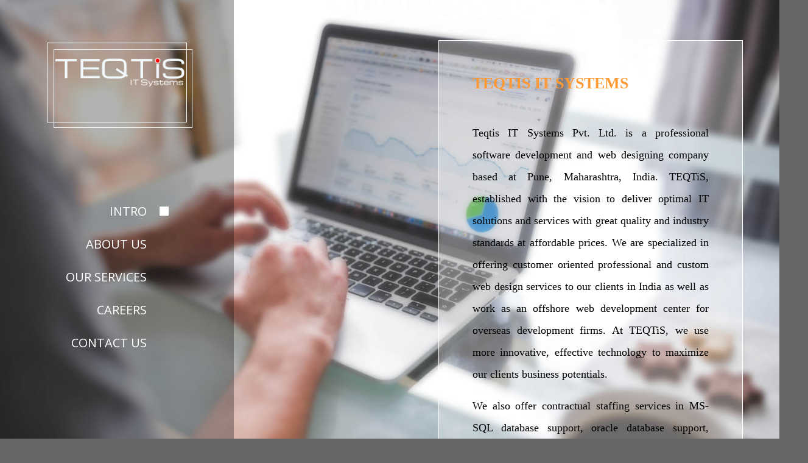

--- FILE ---
content_type: text/html
request_url: http://teqtisit.com/
body_size: 4855
content:
<!DOCTYPE html>
<html lang="en">
  <head>
    <meta charset="UTF-8" />
    <meta name="viewport" content="width=device-width, initial-scale=1.0" />
    <meta http-equiv="X-UA-Compatible" content="ie=edge" />

    <title>TEQTiS-IT</title>

    <link rel="stylesheet" href="https://fonts.googleapis.com/css?family=Open+Sans:400,600" />
    <link rel="stylesheet" href="css/all.min.css" />
    <link rel="stylesheet" href="css/bootstrap.min.css" />
    <link rel="stylesheet" href="slick/slick.css"/>    
    <link rel="stylesheet" href="slick/slick-theme.css"/>    
    <link rel="stylesheet" href="css/magnific-popup.css">
    <link rel="stylesheet" href="css/templatemo-Teqtis.css" />
  </head>
  <body>
      <main class="container-fluid">
          <div class="row">
              <nav id="tmSidebar" class="tm-bg-black-transparent tm-sidebar">
                  <button class="navbar-toggler" type="button" aria-label="Toggle navigation">
                      <i class="fas fa-bars"></i>
                  </button>
                  <div class="tm-sidebar-sticky">
                      <div class="tm-brand-box">
                          <div class="tm-double-border-1">
                              <div class="tm-double-border-2">
                                  <!--h1 class="tm-brand text-uppercase">TEQTiS IT </!--h1>-->
                                  <img src="img/teqtisWhite.png" alt="Client Image" class="img-fluid tm-client-img" />
                              </div>
                          </div>
                      </div>

                      <ul id="tmMainNav" class="nav flex-column text-uppercase text-right tm-main-nav">
                          <li class="nav-item">
                              <a href="#intro" class="nav-link active">
                                  <span class="d-inline-block mr-3">Intro</span>
                                  <span class="d-inline-block tm-white-rect"></span>
                              </a>
                          </li>
                          <li class="nav-item">
                              <a href="#about" class="nav-link">
                                  <span class="d-inline-block mr-3">About US</span>
                                  <span class="d-inline-block tm-white-rect"></span>
                              </a>
                          </li>
                          <li class="nav-item">
                              <a href="#work" class="nav-link">
                                  <span class="d-inline-block mr-3">Our Services</span>
                                  <span class="d-inline-block tm-white-rect"></span>
                              </a>
                          </li>
                          <li class="nav-item">
                              <a href="#CAREERS" class="nav-link">
                                  <span class="d-inline-block mr-3">CAREERS</span>
                                  <span class="d-inline-block tm-white-rect"></span>
                              </a>
                          </li>
                          <li class="nav-item">
                              <a href="#talk" class="nav-link">
                                  <span class="d-inline-block mr-3">CONTACT US</span>
                                  <span class="d-inline-block tm-white-rect"></span>
                              </a>
                          </li>						  
                      </ul>
                      <footer class="text-center text-white small">
                          <br />
                          <br />
                          <br />
                          <br />
                          <br />
                          <br />
                          <br />
                          <br />
                          <p class="mb--0 mb-2">Copyright 2021 TEQTiS IT</p>
                          <p class="mb-0">
                              Design:
                              <a rel="nofollow" href="http://www.teqtisit.com" class="tm-footer-link">teqtis IT</a>
                          </p>
                      </footer>
                  </div>
              </nav>

              <main role="main" class="ml-sm-auto col-12">
                  <div class="parallax-window"
                       data-parallax="scroll"
                       data-image-src="img/Header.jpg">
                      <div class="tm-section-wrap">
                          <section id="intro" class="tm-section">
                              <div class="tm-bg-white-transparent tm-intro">
                                  <h2 class="tm-section-title mb-5 text-uppercase tm-color-Orange">TEQTiS IT Systems</h2>
                                  <p class="tm-color-black">
                                      Teqtis IT Systems Pvt. Ltd. is a professional software development and web designing company based at Pune, Maharashtra, India.
                                      TEQTiS, established with the vision to deliver optimal IT solutions and services with great quality and industry standards at affordable prices.
                                      We are specialized in offering customer oriented professional and custom web design services to our clients in India as well as work as an offshore
                                      web development center for overseas development firms.
                                      At TEQTiS, we use more innovative, effective technology to maximize our clients business potentials.
                                  </p>
                                  <p class="mb-0 tm-color-black">
                                      We also offer contractual staffing services in MS-SQL database support, oracle database support, application support, software development, and SAP consultants.
                                  </p>
                              </div>
                          </section>
                      </div>
                  </div>
                      <!--<div class="tm-section-wrap bg-white">-->
                      <!--<section id="work" class="row1 tm-section">-->
                      <!--<div class="w-100 tm-double-border-1 tm-border-gray">-->
                      <!--<h2 class="tm-color-Orange tm-section-title ml-2">About Us</h2>-->
                      <!--</div>-->
                      <!--</section>-->
                      <!--</div>-->
                      <!--<div class="tm-section-wrap bg-white">                          
                              <section id="about" class="row1 tm-section1">
                                  <h1 class="tm-color-Orange tm-section-title text-uppercase" style="font-size:40px !important">About Us</h1>
                              </section>                                               
                      </div>-->
                      <div class="tm-section-wrap bg-white">
                          <section id="about" class="row tm-section">
                              <div class="col-xl-4">
                                  <div class="tm-section-half">
                                      <!--div><i class="fas fa-6x fa-balance-scale mb-5 tm-section-icon"></i></!--div>-->
                                      <h2 class="tm-section-title tm-color-Orange mb-5">Our Vision</h2>
                                      <div style=""><img src="img/Vision.png" /></div>
                                      <p class="tm-color-black">
                                          TEQTiS, established with the vision to deliver optimal IT solutions and services with great quality and industry standards at affordable prices.
                                          We are a start-up, but we aim to build highest standards of reliability and cost containment to our clients as compared to the big corporates. We offer seamless service and build value for clients through focus and results.
                                          At TEQTiS, we use more innovative, effective technology to maximize your business potentials.<br /><br /><br /><br /><br /><br /><br /><br /><br /><br />
                                      </p>
                                  </div>
                              </div>
                              <div class="col-xl-4">
                                  <div class="tm-section-half">
                                      <!--div><i class="far fa-6x fa-building mb-5 tm-section-icon"></i></!--div>-->
                                      <h2 class="tm-section-title tm-color-Orange mb-5">Our Team</h2>
                                      <div style=""><img src="img/team.jpg" /></div>
                                      <p class="tm-color-black">
                                          We are certified database experts with more than 10 years of industry experts in different domains.
                                          We have wide range experienced and diverse team members of database experts, software engineers, mobile application developers, UX designers, full-stack developers, DevOps engineers, SAP consultant, and
                                          business analysts who works closely to achieve the business goals. We are always ready to solve complex problems and excited to turn client’s ideas into reality. <br /><br /><br /><br /><br /><br /><br /><br /><br />
                                      </p>
                                  </div>
                              </div>
                              <div class="col-xl-4">
                                  <div class="tm-section-half">
                                      <!--div><i class="far fa-6x fa-building mb-5 tm-section-icon"></i></!--div>-->
                                      <h2 class="tm-section-title tm-color-Orange mb-5"> Our Approach</h2>
                                      <div style=""><img src="img/App_1.png" /></div>
                                      <p class="tm-color-black">
                                          We start working from the inception of the project to maturing the ideas and understanding the business needs. Using the latest technologies and Agile methodologies we create prototypes to
                                          validate understanding and do the development accordingly. <br /><br />
                                          For contractual positions candidates first go through multiple selection processes at TEQTiS and then shortlisted profiles shared with clients.<br /><br /><br /><br /><br /><br /><br /><br /><br />
                                  </div>
                              </div>
                          </section>
                      </div>
                      <!--<div class="tm-section-wrap bg-white">-->
                          <!--<section id="work" class="row1 tm-section">-->
                          <!--<div class="w-100 tm-double-border-1 tm-border-gray">-->
                          <!--<h2 class="tm-color-Orange tm-section-title ml-2 mb-1">Our Services</h2>-->
                          <!--</div>-->
                          <!--</section>-->
                      <!--</div>-->
                      <div class="tm-section-wrap bg-white">
                          <section id="work" class="row tm-section">
                              <!--<div class="col-12">
                <div class="w-100 tm-double-border-1 tm-border-gray">
                    <div class="tm-double-border-2 tm-border-gray tm-box-pad">
                        <div class="tm-gallery-wrap">-->
                              <div class="col-xl-4">
                                  <div class="tm-section-half">
                                      <h2 class="tm-section-title tm-color-Orange mb-5"> Contractual Staffing</h2>
                                      <!--<div class="col-xl-7">
                            <img src="img/cs.png" style="max-block-size:fit-content()" />
                        </div>-->
                                      <p class="tm-color-black">
                                          We bridge the gap between demand and supply for skilled development teams through an innovative and best in class recruitment model backed by a dedicated client-centric development team.
                                          Planning to outsource staff augmentation services? Get in touch for a free quote. <br /><br /><br />
                                      </p>
                                  </div>
                              </div>
                              <div class="col-xl-4">
                                  <div class="tm-section-half">
                                      <h2 class="tm-section-title tm-color-Orange mb-5"> Database Engineering</h2>
                                      <p class="tm-color-black">
                                          Our highly qualified and experienced database experts help you to design, manage, optimize, and setup & configure DR strategies for your database as per your business needs which help your business to experience robust performance.
                                          A robust and efficient database management system resolves all your data worries, giving your business the power to lead.
                                      </p>
                                  </div>
                              </div>
                              <div class="col-xl-4">
                                  <div class="tm-section-half">
                                      <h2 class="tm-section-title tm-color-Orange mb-5">Software Development</h2>
                                      <p class="tm-color-black">
                                          Our team has extensive experience in custom web & software development using Microsoft Technologies. We have designed, developed and maintained multiple business-critical applications in areas like the traveling,
                                          marketing, education, and services sector.<br /><br /><br />
                                      </p>
                                  </div>
                              </div>
                              <div class="col-xl-4">
                                  <div class="tm-section-half">
                                      <h2 class="tm-section-title tm-color-Orange mb-5">Mobile Apps Development</h2>
                                      <p class="tm-color-black">
                                          We design and develop mobile apps for android and iOS with a special focus on performance and user experience. Our team ensures that the app should be able to meet evolving business needs along with
                                          meeting the core business requirements at present.<br /><br /><br />
                                      </p>
                                  </div>
                              </div>
                              <div class="col-xl-4">
                                  <div class="tm-section-half">
                                      <h2 class="tm-section-title tm-color-Orange mb-5">Business Intelligence</h2>
                                      <p class="tm-color-black">
                                          We collect and use data across systems and turn them into information and opportunity. A customized dashboards and reports provide actionable insights to make better and faster decisions.
                                          These insights help in improving existing processes and create new strategies.<br /><br /><br />
                                      </p>
                                  </div>
                              </div>
                              <div class="col-xl-4">
                                  <div class="tm-section-half">
                                      <h2 class="tm-section-title tm-color-Orange mb-5">Startup Development</h2>
                                      <p class="tm-color-black">
                                          We facilitate startup to bring their ideas to reality by using disruptive technologies and provide consultancy. We build prototypes and proof of concepts to get funding's,
                                          create MVP to validate the idea and develop a complete end-to-end system.<br /><br /><br /><br />
                                      </p>
                                  </div>
                              </div>
                          </section>
                      </div>

                      <div class="tm-section-wrap bg-white">
                          <section id="clients" class="row tm-section">
                              <div class="col-12 tm-section-pad">
                              </div>
                          </section>
                      </div>
                      <div class="tm-section-wrap bg-white">
                          <section id="CAREERS" class="row tm-section">
                              <div class="col-xl-9 mb-5">
                                  <!--div class="tm-double-border-1 tm-border-gray"-->
                                      <div class="tm-double-border-2 tm-border-gray tm-box-pad">
                                          <h2 class="tm-color-Orange tm-section-title mb-4">Current Openings</h2>
                                          <h1 class="tm-color-Black tm-section-title mb-1"> Java - Full Stack Developer</h1>
                                          <p class="mb-1 tm-color-black"> Experience : 2 to 4 year(s) of Experience </p>
										  <p class="mb-1 tm-color-black"> Location : Pune/Mumbai</p>
										  <p class="mb-1 tm-color-black"> Technology : Java 1.8, J2EE , Spring Boot, Spring MVC, , AngularJS 8, PostgreSQL, ReactJS </p>
										  <p class="mb-1 tm-color-black"> Positions : 4</p>
										  <div style="color:Black; font-family:Segoe UI; font-size:1.1rem;">
										   <strong> Roles and Responsibilities </strong>
										   <ul>
										     <li>Must have working Knowledge of development using J2EE based Web based Application with RDBMS like PostgreSQL</li>
											 <li>working knowledge of development with Angular JS, React JS</li>
											 <li>Great hands-on Spring framework - Spring Boot, Spring Security framework, Tag libraries, Hibernate framework etc</li>
											 <li>Must have the knowledge and experience on REST API, JSON, XML</li>
											 <li>Understanding of Jenkins and CI / CD Pipeline would be an added advantage</li>
											 <li>Should have Hands on experience of Microsoft OS, Linux OS</li>
										   </ul>										   
										  </div>
										  <p class="mb-1 tm-color-black"> Interested Candidate please share your profile to</p><a href="mailto:HR@teqtisit.com">HR@teqtisit.com </a>
                                      </div>
                                  <!--/div-->
                              </div>
                          </section>
                      </div>
                      <div class="tm-section-wrap bg-white">
                          <section id="talk" class="row tm-section">
                              <div class="col-xl-6 mb-5">
                                  <div class="tm-double-border-1 tm-border-gray">
                                      <div class="tm-double-border-2 tm-border-gray tm-box-pad">
                                          <h2 class="tm-color-Orange tm-section-title mb-4">Contact Us</h2>
                                          <p class="mb-4 tm-color-black">
                                              Do you have an idea to make the next big thing and want to get it developed by a seasoned IT team? Are you an SME or Corporate thinking about an IT System or App to improve existing processes and explore new opportunities?
                                          </p>
                                          <p class="mb-3 tm-color-black">
                                              <img src="img/Location.PNG" />
                                              TEQTIS IT Systems Private Limited <br />
                                              &nbsp;&nbsp;&nbsp;&nbsp;&nbsp;&nbsp;&nbsp;&nbsp;612, Tata Society, Somatane  <br />
                                              &nbsp;&nbsp;&nbsp;&nbsp;&nbsp;&nbsp;&nbsp;&nbsp;Pune,  <br />
                                              &nbsp;&nbsp;&nbsp;&nbsp;&nbsp;&nbsp;&nbsp;&nbsp;India.  <br />
                                              &nbsp;&nbsp;&nbsp;&nbsp;&nbsp;&nbsp;&nbsp;&nbsp;410506  <br />
                                              <img src="img/email.png" />
                                              <a href="mailto:contact@teqtisit.com">
                                               contact@teqtisit.com </a> <br />
                                               <img src="img/Phone.png" />
                                               +91 9370160952 / 9594826286

                                      </p>
                                      </div>
                                  </div>
                              </div>
                              <!--<div class="col-xl-6 mb-5">
                                  <div class="tm-contact-form-wrap">
                                      <form action="" method="POST" class="tm-contact-form">
                                          <div class="form-group tm-color-black">
                                              <input type="text" id="contact_name" name="contact_name" class="form-control tm-color-black rounded-0 border-top-0 border-right-0 border-left-0" placeholder="Your Name" required="" />
                                          </div>
                                          <div class="form-group tm-color-black">
                                              <input type="email" id="contact_email" name="contact_email" class="form-control tm-color-black rounded-0 border-top-0 border-right-0 border-left-0" placeholder="Your Email" required="" />
                                          </div>

                                          <div class="form-group tm-color-black">
                                              <textarea rows="4" id="contact_message" name="contact_message" class="form-control tm-color-black rounded-0 border-top-0 border-right-0 border-left-0" placeholder="Message..." required=""></textarea>
                                          </div>

                                          <div class="form-group mb-0">
                                              <button type="submit" class="btn rounded-0 d-block ml-auto tm-btn-primary">
                                                  SEND
                                              </button>
                                          </div>
                                      </form>
                                  </div>
                              </div>-->
                          </section>
                      </div>					  
              </main>
          </div>
      </main>
    <script src="js/jquery.min.js"></script>
    <script src="js/jquery.singlePageNav.min.js"></script>
    <script src="js/parallax.min.js"></script>
    <script src="slick/slick.min.js"></script>
    <script src="js/jquery.magnific-popup.min.js"></script>
    <script src="js/templatemo-scripts.js"></script>
  </body>

</html>

--- FILE ---
content_type: text/css
request_url: http://teqtisit.com/css/templatemo-Teqtis.css
body_size: 2866
content:
/*

DREAM PULSE

https://templatemo.com/tm-536-dream-pulse

*/

body {
  font-family: "Open Sans", Arial, Helvetica, sans-serif;
  font-size: 18px;
  font-weight: 400;
  overflow-x: hidden;
  color: #707172;
  background-color: #666;
}

p {
  line-height: 2;
}

a {
  transition: all 0.3s ease;
}

.container-fluid {
  padding-left: 0;
  padding-right: 0;
}

.small {
  font-size: 0.95rem;
}

.tm-color-primary {
  color: #069;
}

.tm-color-Orange {
    color: #F93;
    font-style:inherit;
    font-weight:bold;
    font-family:'Segoe UI';
}

.tm-color-gray {
  color: #333;
}

.tm-color-black {
    color: black;
    font-family: 'Segoe UI';
    text-align:justify;
}

.tm-bg-black-transparent {
  background-color: rgba(0, 0, 0, 0.3);
}

.tm-bg-white-transparent {
  background-color: rgba(255, 255, 255, 0.3);
  border: 1px solid white;
}

.tm-intro {
  max-width: 500px;
  width: 100%;
  padding: 55px;
  margin-right: 0;
  margin-left: auto;
}

.tm-section-title {
  font-size: 1.6rem;
}

.tm-section-title1 {
    font-size: 1.7rem;
    font-family:'Segoe UI';
    color:darkorange;
}
.parallax-window {
  min-height: 662px;
  background: transparent;
}

.tm-section {
  display: flex;
  align-items: center;
  height: auto;
  max-width: 1275px;
  padding: 66px 60px;
}

#intro {
  min-height: 100vh;
  max-width: none;
}

.tm-brand {
  font-size: 2.6rem;
}

.tm-brand-box {
  box-sizing: content-box;
  width: 100%;
  max-width: 230px;
  min-height: 160px;
  color: white;
  text-align: center;
  margin: 70px auto 90px;
}

.tm-double-border-1,
.tm-double-border-2 {
  border: 1px solid #fff;
  position: relative;
}

.tm-double-border-2 {
  top: 10px;
  left: 10px;
}

.tm-border-gray {
  border-color: #cdcecf;
}

.tm-box-pad {
  padding: 50px 55px;
}

.tm-brand {
  padding: 30px;
}

.tm-sidebar {
  position: fixed;
  top: 0;
  bottom: 0;
  left: 0;
  z-index: 100;
  padding-left: 70px;
  padding-right: 70px;
  width: 400px;
  max-width: 400px;
}

/* Hide scrollbar */
.tm-sidebar {
  overflow-y: scroll;
  scrollbar-width: none; /* Firefox */
  -ms-overflow-style: none; /* IE 10+ */
}
.tm-sidebar::-webkit-scrollbar {
  /* WebKit */
  width: 0;
  height: 0;
}

.tm-sidebar-sticky {
  display: flex;
  flex-direction: column;
  align-items: center;
  justify-content: center;
}

.tm-section-wrap {
  width: calc(100% - 400px);
  margin-left: auto;
  margin-right: 0;
}

.tm-main-nav > li > a {
  color: white;
}

.tm-main-nav {
  margin-bottom: 160px;
}

.tm-white-rect {
  display: block;
  width: 15px;
  height: 15px;
  background-color: white;
}

.nav-link {
  font-size: 1.25rem;
  padding-top: 12px;
  padding-bottom: 12px;
}

.nav-link .tm-white-rect {
  opacity: 0;
  transition: all 0.3s ease;
}

.nav-link.current .tm-white-rect,
.nav-link:hover .tm-white-rect {
  opacity: 1;
}

.tm-main-nav .nav-link:hover {
  animation-name: blinker;
  animation-duration: 0.5s;
  animation-timing-function: ease-in-out;
  animation-iteration-count: infinite;
}

@keyframes blinker {
  0% {
    opacity: 1;
  }
  50% {
    opacity: 0.1;
  }
  100% {
    opacity: 1;
  }
}

.tm-social-links {
  margin-bottom: 27px;
}

.tm-social-link {
  width: 40px;
  height: 40px;
  color: black;
  background-color: white;
  margin: 8px;
  border-radius: 5px;
  padding: 0;
  display: flex;
  align-items: center;
  justify-content: center;
}

.tm-social-link:hover,
.tm-social-link:focus {
  background-color: #069;
  color: white;
}

.tm-footer-link {
  color: white;
}

.tm-footer-link:hover {
  color: #F93;
  text-decoration: none;
}

.tm-section-half {
  padding: 2px;
}

.tm-section-icon {
  color: #369;
  width: 120px;
  height: 120px;
  display: flex;
  align-items: center;
  justify-content: center;
}

/* Our Work */

.tm-gallery-wrap {
  max-width: 1040px;
  margin-left: auto;
  margin-right: auto;
}

@media (max-width: 1600px) {
  .tm-gallery-wrap {
    max-width: 780px;
  }
}

@media (max-width: 1200px) {
  .tm-gallery-wrap {
    max-width: 520px;
  }
}

@media (max-width: 991px) {
  .tm-gallery-wrap {
    max-width: 780px;
  }
}

@media (max-width: 767px) {
  .tm-gallery-wrap {
    max-width: 520px;
  }
}

@media (max-width: 480px) {
  .tm-gallery-wrap {
    max-width: 260px;
  }
}

.tm-gallery-item {
  padding-left: 10px;
  padding-right: 10px;
}

.slick-dots {
  bottom: -50px;
}

.slick-dots li button:before {
  font-size: 16px;
  opacity: 0.2;
}

.slick-dots li.slick-active button:before {
  color: #98999a;
  opacity: 1;
}

/* 
  Gallery Item Hover Effect
  https://tympanus.net/codrops/2014/06/19/ideas-for-subtle-hover-effects/
*/

/* Common style */
.tm-gallery-item figure {
  position: relative;
  float: left;
  overflow: hidden;
  margin-bottom: 0;
  background: #3085a3;
  text-align: center;
  cursor: pointer;
}

.tm-gallery-item figure img {
  position: relative;
  display: block;
  min-height: 100%;
  max-width: 100%;
  opacity: 0.8;
}

.tm-gallery-item figure figcaption {
  padding: 1em;
  color: #fff;
  text-transform: uppercase;
  font-size: 1.25em;
  -webkit-backface-visibility: hidden;
  backface-visibility: hidden;
}

.tm-gallery-item figure figcaption::before,
.tm-gallery-item figure figcaption::after {
  pointer-events: none;
}

.tm-gallery-item figure figcaption,
.tm-gallery-item figure figcaption > a {
  position: absolute;
  top: 0;
  left: 0;
  width: 100%;
  height: 100%;
  display: flex;
  flex-direction: column;
  justify-content: center;
}

/* Anchor will cover the whole item by default */
/* For some effects it will show as a button */
.tm-gallery-item figure figcaption > a {
  z-index: 1000;
  text-indent: 200%;
  white-space: nowrap;
  font-size: 0;
  opacity: 0;
}

.tm-gallery-item figure h2 {
  word-spacing: -0.15em;
  font-weight: 300;
}

.tm-gallery-item figure h2 span {
  font-weight: 800;
}

.tm-gallery-item figure h2,
.tm-gallery-item figure p {
  margin: 0;
}

.tm-gallery-item figure p {
  letter-spacing: 1px;
  font-size: 68.5%;
}

/*---------------*/
/***** Bubba *****/
/*---------------*/

figure.effect-bubba {
  background: #069;
}

figure.effect-bubba img {
  opacity: 1;
  -webkit-transition: opacity 0.35s;
  transition: opacity 0.35s;
}

figure.effect-bubba:hover img {
  opacity: 0.4;
}

figure.effect-bubba figcaption::before,
figure.effect-bubba figcaption::after {
  position: absolute;
  top: 15px;
  right: 15px;
  bottom: 15px;
  left: 15px;
  content: "";
  opacity: 0;
  -webkit-transition: opacity 0.35s, -webkit-transform 0.35s;
  transition: opacity 0.35s, transform 0.35s;
}

figure.effect-bubba figcaption::before {
  border-top: 1px solid #fff;
  border-bottom: 1px solid #fff;
  -webkit-transform: scale(0, 1);
  transform: scale(0, 1);
}

figure.effect-bubba figcaption::after {
  border-right: 1px solid #fff;
  border-left: 1px solid #fff;
  -webkit-transform: scale(1, 0);
  transform: scale(1, 0);
}

figure.effect-bubba h2 {
  font-size: 1.5rem;
  margin-bottom: 30px;
  opacity: 0;
  -webkit-transition: -webkit-transform 0.35s;
  transition: transform 0.35s;
  -webkit-transform: translate3d(0, -20px, 0);
  transform: translate3d(0, -20px, 0);
}

figure.effect-bubba p {
  width: 100%;
  padding: 10px;
  opacity: 0;
  -webkit-transition: opacity 0.35s, -webkit-transform 0.35s;
  transition: opacity 0.35s, transform 0.35s;
  -webkit-transform: translate3d(0, 20px, 0);
  transform: translate3d(0, 20px, 0);
}

figure.effect-bubba:hover figcaption::before,
figure.effect-bubba:hover figcaption::after {
  opacity: 1;
  -webkit-transform: scale(1);
  transform: scale(1);
}

figure.effect-bubba:hover h2,
figure.effect-bubba:hover p {
  opacity: 1;
  -webkit-transform: translate3d(0, 0, 0);
  transform: translate3d(0, 0, 0);
}

/* Clients */
.tm-section-pad {
  padding-left: 50px;
  padding-right: 50px;
}

.tm-clients-images {
  max-width: 1040px;
}

.tm-w-80 {
  max-width: 80%;
}

.tm-flex-item-left {
  align-self: flex-start;
}

.tm-img-wrap {
  padding: 10px;
}

.tm-img-wrap a {
  display: flex;
  align-items: center;
  justify-content: center;
  border: 1px solid #ccc;
  border-radius: 5px;
  padding: 15px;
  width: 240px;
  height: 120px;
}

.tm-contact-form-wrap {
  display: flex;
  align-items: center;
  justify-content: center;
}

.tm-contact-form {
  max-width: 305px;
  width: 100%;
}

.form-group {
  margin-bottom: 40px;
}

.tm-btn-primary {
  color: #707172;
  border-bottom: 1px solid #cdcecf;
  padding: 10px 18px;
  position: relative;
}

.tm-btn-primary:hover,
.tm-btn-primary:active {
  color: #fff;
  background-color: #999;
}

.tm-btn-primary:after {
  width: 100%;
  height: 0%;
  top: 0;
  left: 0;
  background: #cdcecf;
  content: "";
  position: absolute;
  z-index: -1;
  -webkit-transition: all 0.3s;
  -moz-transition: all 0.3s;
  transition: all 0.3s;
}

.tm-btn-primary:hover:after,
.tm-btn-primary:active:after {
  height: 100%;
}

.form-control:focus {
  outline: none;
  box-shadow: none;
}


@media (max-width: 1600px) {
  .tm-sidebar {
    width: 30%;
    max-width: none;
    padding-left: 30px;
    padding-right: 30px;
  }

  .tm-social-link {
    margin: 5px;
  }

  .tm-section-wrap {
    width: 70%;
   
  }

  .tm-section-wrap1 {
        width: 70%;
        height:400px;
  }

  .tm-img-wrap a {
    width: 100%;
    height: 100%;
  }
}

.navbar-toggler {
  display: none;
}

@media (max-width: 991px) {
  .tm-bg-black-transparent {
    background-color: rgba(0, 0, 0, 0.5);
  }

  .tm-brand-box {
    margin-top: 30px;
    margin-bottom: 30px;
    max-width: 200px;
    min-height: 100px;
  }

  .tm-brand {
    padding: 20px 30px;
  }

  .tm-main-nav {
    margin-bottom: 60px;
  }

  .tm-social-links {
    margin-bottom: 30px;
  }

  footer p {
    line-height: 1;
  }

  .tm-sidebar {
    width: 250px;
    left: -250px;
    padding: 15px;
    transition: all 0.3s ease;
  }

  .navbar-toggler {
    display: block;
    position: fixed;
    left: 0;
    top: 0;
    background-color: rgba(0, 0, 0, 0.5);
    color: white;
    padding: 10px 15px;
    transition: all 0.3s ease;
    border-radius: 0;
    border-top-right-radius: 5px;
    border-bottom-right-radius: 5px;
    top: 5px;
  }

  .navbar-toggler:focus {
    outline: none;
  }

  .tm-sidebar.show {
    left: 0;
  }

  .tm-sidebar.show .navbar-toggler {
    left: 250px;
  }

  .tm-section-wrap {
    width: 100%;
  }

  figure.effect-bubba h2 {
    font-size: 1.1rem;
    margin-bottom: 25px;
  }

  .tm-gallery-item figure p {
    font-size: 63%;
    padding: 0;
    line-height: 1.5;
  }
}

@media (max-width: 767px) {
  .tm-section {
    padding: 30px;
  }
}
@media (max-width: 767px) {
    .tm-section1 {
        padding-top: 30px;
        padding-bottom: 10px;
    }
}

@media (max-width: 554px) {
  .tm-section {
    padding: 15px;
  }
}

@media (max-width: 383px) {
  .slick-dots {
    bottom: -40px;
  }

  .tm-box-pad {
    padding: 50px 30px;
  }
}


--- FILE ---
content_type: application/javascript
request_url: http://teqtisit.com/js/templatemo-scripts.js
body_size: 649
content:
$(document).ready(function() {
  // Single Page Nav for highlighting nav items
  $("#tmMainNav").singlePageNav();

  // Carousel in Our Work section
  $(".tm-gallery").slick({
    dots: true,
    infinite: false,
    arrows: false,
    speed: 300,
    slidesToShow: 4,
    slidesToScroll: 2,
    responsive: [
      {
        breakpoint: 1600,
        settings: {
          arrows: false,
          slidesToShow: 3,
          slidesToScroll: 1,
          infinite: true,
          dots: true
        }
      },
      {
        breakpoint: 1200,
        settings: {
          arrows: false,
          slidesToShow: 2,
          slidesToScroll: 1
        }
      },
      {
        breakpoint: 991,
        settings: {
          arrows: false,
          slidesToShow: 3,
          slidesToScroll: 1
        }
      },
      {
        breakpoint: 767,
        settings: {
          arrows: false,
          slidesToShow: 2,
          slidesToScroll: 1
        }
      },
      {
        breakpoint: 480,
        settings: {
          arrows: false,
          slidesToShow: 1,
          slidesToScroll: 1
        }
      }
      // You can unslick at a given breakpoint now by adding:
      // settings: "unslick"
      // instead of a settings object
    ]
  });

  // Image Pop Up
  $(".tm-gallery").magnificPopup({
    delegate: "a", // child items selector, by clicking on it popup will open
    type: "image",
    gallery: { enabled: true }
  });

  $(".navbar-toggler").on("click", function(e) {
    $(".tm-sidebar").toggleClass("show");
    e.stopPropagation();
  });

  $("html").click(function(e) {
    var sidebar = document.getElementById("tmSidebar");

    if (!sidebar.contains(e.target)) {
      $(".tm-sidebar").removeClass("show");
    }
  });

  $("#tmMainNav .nav-link").click(function(e) {
    $(".tm-sidebar").removeClass("show");
  });
});
